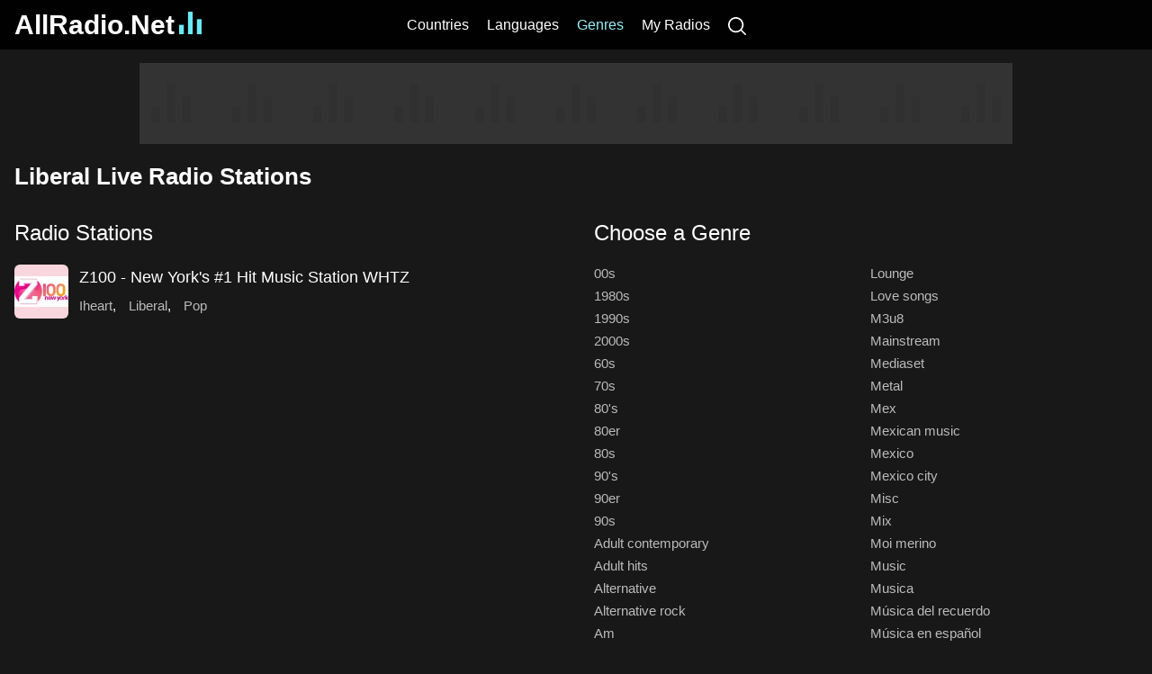

--- FILE ---
content_type: text/html; charset=utf-8
request_url: https://www.allradio.net/category/7718
body_size: 7260
content:
<!DOCTYPE html>
<html lang="en">
  <head>
    <meta charSet="utf-8" />
    <meta name="viewport" content="width=device-width, initial-scale=1">
    <meta name="application-name" content="AllRadio.Net" />
    <meta name="apple-mobile-web-app-capable" content="yes" />
    <meta name="apple-mobile-web-app-status-bar-style" content="default" />
    <meta name="apple-mobile-web-app-title" content="AllRadio.Net" />
    <meta name="format-detection" content="telephone=no" />
    <meta name="mobile-web-app-capable" content="yes" />
    <meta name="msapplication-config" content="/browserconfig.xml" />
    <meta name="msapplication-TileColor" content="#69e9f5" />
    <meta name="msapplication-tap-highlight" content="no" />
    <meta name="theme-color" content="#020202" />

    <link rel="apple-touch-icon" href="/apple-touch-icon.png" />
    <link rel="apple-touch-icon" sizes="152x152" href="/apple-touch-icon-152x152.png" />
    <link rel="apple-touch-icon" sizes="167x167" href="/apple-touch-icon-167x167.png" />
    <link rel="apple-touch-icon" sizes="180x180" href="/apple-touch-icon-180x180.png" />

    <link rel="icon" type="image/png" sizes="32x32" href="/favicon-32x32.png" />
    <link rel="icon" type="image/png" sizes="16x16" href="/favicon-16x16.png" />
    <link rel="manifest" href="/manifest.json" />
    <link rel="mask-icon" href="/safari-pinned-tab.svg" color="#69e9f5" />
    <link rel="shortcut icon" href="/favicon.ico" />

    <link rel="apple-touch-startup-image" href="/apple-touch-startup-image-2048x2732.png" sizes="2048x2732" />
    <link rel="apple-touch-startup-image" href="/apple-touch-startup-image-1668x2224.png" sizes="1668x2224" />
    <link rel="apple-touch-startup-image" href="/apple-touch-startup-image-1536x2048.png" sizes="1536x2048" />
    <link rel="apple-touch-startup-image" href="/apple-touch-startup-image-1125x2436.png" sizes="1125x2436" />
    <link rel="apple-touch-startup-image" href="/apple-touch-startup-image-1242x2208.png" sizes="1242x2208" />
    <link rel="apple-touch-startup-image" href="/apple-touch-startup-image-750x1334.png" sizes="750x1334" />
    <link rel="apple-touch-startup-image" href="/apple-touch-startup-image-640x1136.png" sizes="640x1136" />
    <link rel="preconnect" href="https://pagead2.googlesyndication.com"/>
    <title>Top Liberal Radio Stations - Listen Live Online | AllRadio.Net</title>
        <meta name="keywords" content="live Liberal radio, best Liberal radio stations, streaming Liberal music, online Liberal FM/AM, free Liberal radio streaming">
        <meta name="description" content="Discover the best Liberal radio stations online. Enjoy music, talk shows, and live broadcasts for free on AllRadio.Net.">
        <meta property="og:type" content="website">
        <meta property="og:title" content="Top Liberal Radio Stations - Listen Live Online | AllRadio.Net">
        <meta property="og:description" content="Discover the best Liberal radio stations online. Enjoy music, talk shows, and live broadcasts for free on AllRadio.Net.">
        <meta property="og:site_name" content="AllRadio.Net">
        <meta property="og:url" content="https://www.allradio.net/category/7718">
        <meta property="og:image" content="https://www.allradio.net/icon-512x512.png">
        <link rel="canonical" href="https://www.allradio.net/category/7718">
        <link rel="stylesheet" href="/static/listing.31a41162521ecfe7b62f.css">
  </head>
  <body>
    <div id="root"><div class="pageWrapper"><header class="header"><div class="wrapperInner"><h2 class="logo"><a data-nav="true" href="/" title="AllRadio.Net">AllRadio.Net<svg viewBox="0 0 24 24" class="equalizer"><g><rect x="0" y="0" height="10"></rect><rect x="9.5" y="0" height="24"></rect><rect x="19" y="0" height="16"></rect></g></svg></a></h2><nav class="nav"><a data-nav="true" href="/country" class>Countries</a><a data-nav="true" href="/language" class>Languages</a><a data-nav="true" href="/category" class="active">Genres</a><a data-nav="true" href="/my-radios" rel="nofollow" class>My Radios</a><a href="/search" rel="nofollow" aria-label="Search" class><svg viewBox="0 0 490 490"><path d="M484.1 454.8 373.6 344.2a210.6 210.6 0 1 0-29.2 29.2l110.5 110.5c12.9 11.8 25 4.2 29.2 0a20 20 0 0 0 0-29.1zm-443-244a169.5 169.5 0 1 1 339 0 169.5 169.5 0 0 1-339 0z"></path></svg></a></nav></div></header><div class="contentWrapper"><div class="bannerColumn"><div class="insWrap   insStickyLarge"></div></div><div class="contentWrapperInner"><div class="insWrap   insTop insTopFixed"></div><section class="listingPage"><div class="pageTitle"><h1>Liberal Live Radio Stations</h1></div><div class="columnLeft"><div class="blockTitle" role="button" tabindex="0"><h2>Radio Stations</h2></div><ul class="radioList"><li><a data-nav="true" href="/radio/27421" class="image" title="Z100 - New York's #1 Hit Music Station WHTZ"><div class="radioImage" style="background:#f9d6dd;"><img src="/100/b4dyk_pWs1Z70feMeOd9i.webp" height="50" width="50" fetchpriority="high" alt="Z100 - New York's #1 Hit Music Station WHTZ"/></div></a><a data-nav="true" href="/radio/27421" title="Z100 - New York's #1 Hit Music Station WHTZ">Z100 - New York's #1 Hit Music Station WHTZ</a><div class="genres"><a data-nav="true" href="/category/663" title="Iheart">Iheart</a>, <a data-nav="true" href="/category/7718" title="Liberal">Liberal</a>, <a data-nav="true" href="/category/24" title="Pop">Pop</a></div></li></ul></div><div class="insWrap   listingPageIns"></div><div class="columnRight"><div class="filterWrap"><div class="blockTitle" role="button" tabindex="0"><h2>Choose a Genre</h2></div><nav class="filter"><span class="filterItem"><a data-nav="true" href="/category/510" title="00s" class>00s</a></span><span class="filterItem"><a data-nav="true" href="/category/34" title="1980s" class>1980s</a></span><span class="filterItem"><a data-nav="true" href="/category/49" title="1990s" class>1990s</a></span><span class="filterItem"><a data-nav="true" href="/category/250" title="2000s" class>2000s</a></span><span class="filterItem"><a data-nav="true" href="/category/122" title="60s" class>60s</a></span><span class="filterItem"><a data-nav="true" href="/category/18" title="70s" class>70s</a></span><span class="filterItem"><a data-nav="true" href="/category/46" title="80's" class>80's</a></span><span class="filterItem"><a data-nav="true" href="/category/35" title="80er" class>80er</a></span><span class="filterItem"><a data-nav="true" href="/category/19" title="80s" class>80s</a></span><span class="filterItem"><a data-nav="true" href="/category/124" title="90's" class>90's</a></span><span class="filterItem"><a data-nav="true" href="/category/50" title="90er" class>90er</a></span><span class="filterItem"><a data-nav="true" href="/category/20" title="90s" class>90s</a></span><span class="filterItem"><a data-nav="true" href="/category/251" title="Adult contemporary" class>Adult contemporary</a></span><span class="filterItem"><a data-nav="true" href="/category/184" title="Adult hits" class>Adult hits</a></span><span class="filterItem"><a data-nav="true" href="/category/274" title="Alternative" class>Alternative</a></span><span class="filterItem"><a data-nav="true" href="/category/105" title="Alternative rock" class>Alternative rock</a></span><span class="filterItem"><a data-nav="true" href="/category/403" title="Am" class>Am</a></span><span class="filterItem"><a data-nav="true" href="/category/149" title="Ambient" class>Ambient</a></span><span class="filterItem"><a data-nav="true" href="/category/197" title="Balada" class>Balada</a></span><span class="filterItem"><a data-nav="true" href="/category/699" title="Balada en español" class>Balada en español</a></span><span class="filterItem"><a data-nav="true" href="/category/700" title="Balada pop" class>Balada pop</a></span><span class="filterItem"><a data-nav="true" href="/category/148" title="Baladas" class>Baladas</a></span><span class="filterItem"><a data-nav="true" href="/category/701" title="Baladas en español" class>Baladas en español</a></span><span class="filterItem"><a data-nav="true" href="/category/1104" title="Banda" class>Banda</a></span><span class="filterItem"><a data-nav="true" href="/category/1105" title="Banda norteña" class>Banda norteña</a></span><span class="filterItem"><a data-nav="true" href="/category/1106" title="Banda tradicional" class>Banda tradicional</a></span><span class="filterItem"><a data-nav="true" href="/category/922" title="Bbc" class>Bbc</a></span><span class="filterItem"><a data-nav="true" href="/category/1058" title="Bible" class>Bible</a></span><span class="filterItem"><a data-nav="true" href="/category/580" title="Blues" class>Blues</a></span><span class="filterItem"><a data-nav="true" href="/category/12" title="Catholic" class>Catholic</a></span><span class="filterItem"><a data-nav="true" href="/category/405" title="Cdmx" class>Cdmx</a></span><span class="filterItem"><a data-nav="true" href="/category/67" title="Charts" class>Charts</a></span><span class="filterItem"><a data-nav="true" href="/category/320" title="Children" class>Children</a></span><span class="filterItem"><a data-nav="true" href="/category/150" title="Chill" class>Chill</a></span><span class="filterItem"><a data-nav="true" href="/category/151" title="Chillout" class>Chillout</a></span><span class="filterItem"><a data-nav="true" href="/category/13" title="Christian" class>Christian</a></span><span class="filterItem"><a data-nav="true" href="/category/587" title="Christian contemporary" class>Christian contemporary</a></span><span class="filterItem"><a data-nav="true" href="/category/94" title="Christmas music" class>Christmas music</a></span><span class="filterItem"><a data-nav="true" href="/category/406" title="Ciudad de mexico" class>Ciudad de mexico</a></span><span class="filterItem"><a data-nav="true" href="/category/967" title="Clásicos" class>Clásicos</a></span><span class="filterItem"><a data-nav="true" href="/category/146" title="Classic" class>Classic</a></span><span class="filterItem"><a data-nav="true" href="/category/125" title="Classic hits" class>Classic hits</a></span><span class="filterItem"><a data-nav="true" href="/category/26" title="Classic rock" class>Classic rock</a></span><span class="filterItem"><a data-nav="true" href="/category/1" title="Classical" class>Classical</a></span><span class="filterItem"><a data-nav="true" href="/category/556" title="Classics" class>Classics</a></span><span class="filterItem"><a data-nav="true" href="/category/895" title="College radio" class>College radio</a></span><span class="filterItem"><a data-nav="true" href="/category/958" title="Commercial" class>Commercial</a></span><span class="filterItem"><a data-nav="true" href="/category/791" title="Community" class>Community</a></span><span class="filterItem"><a data-nav="true" href="/category/592" title="Community radio" class>Community radio</a></span><span class="filterItem"><a data-nav="true" href="/category/833" title="Contemporary hits" class>Contemporary hits</a></span><span class="filterItem"><a data-nav="true" href="/category/108" title="Country" class>Country</a></span><span class="filterItem"><a data-nav="true" href="/category/4" title="Culture" class>Culture</a></span><span class="filterItem"><a data-nav="true" href="/category/51" title="Dance" class>Dance</a></span><span class="filterItem"><a data-nav="true" href="/category/726" title="Dash" class>Dash</a></span><span class="filterItem"><a data-nav="true" href="/category/727" title="Dashradio" class>Dashradio</a></span><span class="filterItem"><a data-nav="true" href="/category/364" title="Decades" class>Decades</a></span><span class="filterItem"><a data-nav="true" href="/category/137" title="Deep house" class>Deep house</a></span><span class="filterItem"><a data-nav="true" href="/category/21" title="Disco" class>Disco</a></span><span class="filterItem"><a data-nav="true" href="/category/192" title="Easy listening" class>Easy listening</a></span><span class="filterItem"><a data-nav="true" href="/category/657" title="Eclectic" class>Eclectic</a></span><span class="filterItem"><a data-nav="true" href="/category/16" title="Edm" class>Edm</a></span><span class="filterItem"><a data-nav="true" href="/category/81" title="Electro" class>Electro</a></span><span class="filterItem"><a data-nav="true" href="/category/75" title="Electronic" class>Electronic</a></span><span class="filterItem"><a data-nav="true" href="/category/89" title="Electronica" class>Electronica</a></span><span class="filterItem"><a data-nav="true" href="/category/804" title="Entertainment" class>Entertainment</a></span><span class="filterItem"><a data-nav="true" href="/category/389" title="Entretenimiento" class>Entretenimiento</a></span><span class="filterItem"><a data-nav="true" href="/category/677" title="Español" class>Español</a></span><span class="filterItem"><a data-nav="true" href="/category/390" title="Estación" class>Estación</a></span><span class="filterItem"><a data-nav="true" href="/category/52" title="Eurodance" class>Eurodance</a></span><span class="filterItem"><a data-nav="true" href="/category/658" title="Experimental" class>Experimental</a></span><span class="filterItem"><a data-nav="true" href="/category/391" title="Fm" class>Fm</a></span><span class="filterItem"><a data-nav="true" href="/category/350" title="Folk" class>Folk</a></span><span class="filterItem"><a data-nav="true" href="/category/351" title="Folk music" class>Folk music</a></span><span class="filterItem"><a data-nav="true" href="/category/239" title="Funk" class>Funk</a></span><span class="filterItem"><a data-nav="true" href="/category/560" title="Gospel" class>Gospel</a></span><span class="filterItem"><a data-nav="true" href="/category/684" title="Greek" class>Greek</a></span><span class="filterItem"><a data-nav="true" href="/category/1107" title="Grupera" class>Grupera</a></span><span class="filterItem"><a data-nav="true" href="/category/1610" title="Grupero" class>Grupero</a></span><span class="filterItem"><a data-nav="true" href="/category/901" title="Hablada" class>Hablada</a></span><span class="filterItem"><a data-nav="true" href="/category/171" title="Hard rock" class>Hard rock</a></span><span class="filterItem"><a data-nav="true" href="/category/27" title="Heavy metal" class>Heavy metal</a></span><span class="filterItem"><a data-nav="true" href="/category/217" title="Hip hop" class>Hip hop</a></span><span class="filterItem"><a data-nav="true" href="/category/61" title="Hip-hop" class>Hip-hop</a></span><span class="filterItem"><a data-nav="true" href="/category/53" title="Hiphop" class>Hiphop</a></span><span class="filterItem"><a data-nav="true" href="/category/54" title="Hits" class>Hits</a></span><span class="filterItem"><a data-nav="true" href="/category/1300" title="Hls video" class>Hls video</a></span><span class="filterItem"><a data-nav="true" href="/category/185" title="Hot adult contemporary" class>Hot adult contemporary</a></span><span class="filterItem"><a data-nav="true" href="/category/78" title="House" class>House</a></span><span class="filterItem"><a data-nav="true" href="/category/306" title="Indie" class>Indie</a></span><span class="filterItem"><a data-nav="true" href="/category/307" title="Indie rock" class>Indie rock</a></span><span class="filterItem"><a data-nav="true" href="/category/5" title="Information" class>Information</a></span><span class="filterItem"><a data-nav="true" href="/category/187" title="Instrumental" class>Instrumental</a></span><span class="filterItem"><a data-nav="true" href="/category/724" title="International" class>International</a></span><span class="filterItem"><a data-nav="true" href="/category/256" title="Italian pop" class>Italian pop</a></span><span class="filterItem"><a data-nav="true" href="/category/310" title="Jazz" class>Jazz</a></span><span class="filterItem"><a data-nav="true" href="/category/393" title="Juvenil" class>Juvenil</a></span><span class="filterItem"><a data-nav="true" href="/category/139" title="Latin" class>Latin</a></span><span class="filterItem"><a data-nav="true" href="/category/234" title="Latin music" class>Latin music</a></span><span class="filterItem"><a data-nav="true" href="/category/235" title="Latin pop" class>Latin pop</a></span><span class="filterItem"><a data-nav="true" href="/category/175" title="Latino" class>Latino</a></span><span class="filterItem"><a data-nav="true" href="/category/1081" title="Latino américa" class>Latino américa</a></span><span class="filterItem"><a data-nav="true" href="/category/1084" title="Latinoamerica" class>Latinoamerica</a></span><span class="filterItem"><a data-nav="true" href="/category/805" title="Lifestyle" class>Lifestyle</a></span><span class="filterItem"><a data-nav="true" href="/category/38" title="Live" class>Live</a></span><span class="filterItem"><a data-nav="true" href="/category/679" title="Live sports" class>Live sports</a></span><span class="filterItem"><a data-nav="true" href="/category/830" title="Local" class>Local</a></span><span class="filterItem"><a data-nav="true" href="/category/438" title="Local music" class>Local music</a></span><span class="filterItem"><a data-nav="true" href="/category/716" title="Local news" class>Local news</a></span><span class="filterItem"><a data-nav="true" href="/category/717" title="Local radio" class>Local radio</a></span><span class="filterItem"><a data-nav="true" href="/category/152" title="Lounge" class>Lounge</a></span><span class="filterItem"><a data-nav="true" href="/category/158" title="Love songs" class>Love songs</a></span><span class="filterItem"><a data-nav="true" href="/category/1031" title="M3u8" class>M3u8</a></span><span class="filterItem"><a data-nav="true" href="/category/743" title="Mainstream" class>Mainstream</a></span><span class="filterItem"><a data-nav="true" href="/category/3465" title="Mediaset" class>Mediaset</a></span><span class="filterItem"><a data-nav="true" href="/category/28" title="Metal" class>Metal</a></span><span class="filterItem"><a data-nav="true" href="/category/394" title="Mex" class>Mex</a></span><span class="filterItem"><a data-nav="true" href="/category/360" title="Mexican music" class>Mexican music</a></span><span class="filterItem"><a data-nav="true" href="/category/395" title="Mexico" class>Mexico</a></span><span class="filterItem"><a data-nav="true" href="/category/409" title="Mexico city" class>Mexico city</a></span><span class="filterItem"><a data-nav="true" href="/category/365" title="Misc" class>Misc</a></span><span class="filterItem"><a data-nav="true" href="/category/616" title="Mix" class>Mix</a></span><span class="filterItem"><a data-nav="true" href="/category/3128" title="Moi merino" class>Moi merino</a></span><span class="filterItem"><a data-nav="true" href="/category/127" title="Music" class>Music</a></span><span class="filterItem"><a data-nav="true" href="/category/242" title="Musica" class>Musica</a></span><span class="filterItem"><a data-nav="true" href="/category/681" title="Música del recuerdo" class>Música del recuerdo</a></span><span class="filterItem"><a data-nav="true" href="/category/397" title="Música en español" class>Música en español</a></span><span class="filterItem"><a data-nav="true" href="/category/177" title="Musica latina" class>Musica latina</a></span><span class="filterItem"><a data-nav="true" href="/category/178" title="Musica latinoamericana" class>Musica latinoamericana</a></span><span class="filterItem"><a data-nav="true" href="/category/1611" title="Musica mexicana" class>Musica mexicana</a></span><span class="filterItem"><a data-nav="true" href="/category/398" title="Música pop" class>Música pop</a></span><span class="filterItem"><a data-nav="true" href="/category/1613" title="Música popular mexicana" class>Música popular mexicana</a></span><span class="filterItem"><a data-nav="true" href="/category/1109" title="Musica regional" class>Musica regional</a></span><span class="filterItem"><a data-nav="true" href="/category/1110" title="Musica regional mexicana" class>Musica regional mexicana</a></span><span class="filterItem"><a data-nav="true" href="/category/22" title="Musica romantica" class>Musica romantica</a></span><span class="filterItem"><a data-nav="true" href="/category/1612" title="Musica tradicional mexicana" class>Musica tradicional mexicana</a></span><span class="filterItem"><a data-nav="true" href="/category/399" title="Música urbana" class>Música urbana</a></span><span class="filterItem"><a data-nav="true" href="/category/429" title="Música variada" class>Música variada</a></span><span class="filterItem"><a data-nav="true" href="/category/2796" title="Música y noticias" class>Música y noticias</a></span><span class="filterItem"><a data-nav="true" href="/category/3039" title="Mvs" class>Mvs</a></span><span class="filterItem"><a data-nav="true" href="/category/3040" title="Mvs radio" class>Mvs radio</a></span><span class="filterItem"><a data-nav="true" href="/category/396" title="Mx" class>Mx</a></span><span class="filterItem"><a data-nav="true" href="/category/9481" title="New age &amp;&amp; relaxation" class>New age &amp;&amp; relaxation</a></span><span class="filterItem"><a data-nav="true" href="/category/368" title="News" class>News</a></span><span class="filterItem"><a data-nav="true" href="/category/860" title="News talk" class>News talk</a></span><span class="filterItem"><a data-nav="true" href="/category/7972" title="Norteamérica" class>Norteamérica</a></span><span class="filterItem"><a data-nav="true" href="/category/736" title="Noticias" class>Noticias</a></span><span class="filterItem"><a data-nav="true" href="/category/904" title="Noticias en español" class>Noticias en español</a></span><span class="filterItem"><a data-nav="true" href="/category/905" title="Noticias locales" class>Noticias locales</a></span><span class="filterItem"><a data-nav="true" href="/category/1111" title="Noticias opinion" class>Noticias opinion</a></span><span class="filterItem"><a data-nav="true" href="/category/906" title="Noticias y comentarios" class>Noticias y comentarios</a></span><span class="filterItem"><a data-nav="true" href="/category/896" title="Npr" class>Npr</a></span><span class="filterItem"><a data-nav="true" href="/category/23" title="Oldies" class>Oldies</a></span><span class="filterItem"><a data-nav="true" href="/category/1265" title="Online" class>Online</a></span><span class="filterItem"><a data-nav="true" href="/category/1266" title="Online only" class>Online only</a></span><span class="filterItem"><a data-nav="true" href="/category/144" title="Party" class>Party</a></span><span class="filterItem"><a data-nav="true" href="/category/24" title="Pop" class>Pop</a></span><span class="filterItem"><a data-nav="true" href="/category/271" title="Pop dance" class>Pop dance</a></span><span class="filterItem"><a data-nav="true" href="/category/113" title="Pop music" class>Pop music</a></span><span class="filterItem"><a data-nav="true" href="/category/114" title="Pop rock" class>Pop rock</a></span><span class="filterItem"><a data-nav="true" href="/category/1027" title="Public" class>Public</a></span><span class="filterItem"><a data-nav="true" href="/category/6" title="Public radio" class>Public radio</a></span><span class="filterItem"><a data-nav="true" href="/category/30" title="Punk" class>Punk</a></span><span class="filterItem"><a data-nav="true" href="/category/245" title="R&amp;&amp;b" class>R&amp;&amp;b</a></span><span class="filterItem"><a data-nav="true" href="/category/229" title="Radio" class>Radio</a></span><span class="filterItem"><a data-nav="true" href="/category/908" title="Radio hablada" class>Radio hablada</a></span><span class="filterItem"><a data-nav="true" href="/category/4361" title="Radiópolis" class>Radiópolis</a></span><span class="filterItem"><a data-nav="true" href="/category/400" title="Radiorama" class>Radiorama</a></span><span class="filterItem"><a data-nav="true" href="/category/55" title="Rap" class>Rap</a></span><span class="filterItem"><a data-nav="true" href="/category/525" title="Reggae" class>Reggae</a></span><span class="filterItem"><a data-nav="true" href="/category/86" title="Reggaeton" class>Reggaeton</a></span><span class="filterItem"><a data-nav="true" href="/category/1114" title="Regional" class>Regional</a></span><span class="filterItem"><a data-nav="true" href="/category/957" title="Regional mexican" class>Regional mexican</a></span><span class="filterItem"><a data-nav="true" href="/category/1115" title="Regional mexicana" class>Regional mexicana</a></span><span class="filterItem"><a data-nav="true" href="/category/2608" title="Regional music" class>Regional music</a></span><span class="filterItem"><a data-nav="true" href="/category/970" title="Regional radio" class>Regional radio</a></span><span class="filterItem"><a data-nav="true" href="/category/268" title="Relax" class>Relax</a></span><span class="filterItem"><a data-nav="true" href="/category/775" title="Religion" class>Religion</a></span><span class="filterItem"><a data-nav="true" href="/category/14" title="Religious" class>Religious</a></span><span class="filterItem"><a data-nav="true" href="/category/129" title="Retro" class>Retro</a></span><span class="filterItem"><a data-nav="true" href="/category/87" title="Rnb" class>Rnb</a></span><span class="filterItem"><a data-nav="true" href="/category/2" title="Rock" class>Rock</a></span><span class="filterItem"><a data-nav="true" href="/category/33" title="Romantic" class>Romantic</a></span><span class="filterItem"><a data-nav="true" href="/category/1335" title="Romantic music" class>Romantic music</a></span><span class="filterItem"><a data-nav="true" href="/category/506" title="Romantica" class>Romantica</a></span><span class="filterItem"><a data-nav="true" href="/category/1343" title="Románticas" class>Románticas</a></span><span class="filterItem"><a data-nav="true" href="/category/179" title="Salsa" class>Salsa</a></span><span class="filterItem"><a data-nav="true" href="/category/70" title="Schlager" class>Schlager</a></span><span class="filterItem"><a data-nav="true" href="/category/313" title="Smooth jazz" class>Smooth jazz</a></span><span class="filterItem"><a data-nav="true" href="/category/32" title="Soft rock" class>Soft rock</a></span><span class="filterItem"><a data-nav="true" href="/category/248" title="Soul" class>Soul</a></span><span class="filterItem"><a data-nav="true" href="/category/729" title="Sport" class>Sport</a></span><span class="filterItem"><a data-nav="true" href="/category/650" title="Sports" class>Sports</a></span><span class="filterItem"><a data-nav="true" href="/category/521" title="Sports news" class>Sports news</a></span><span class="filterItem"><a data-nav="true" href="/category/665" title="Sureste" class>Sureste</a></span><span class="filterItem"><a data-nav="true" href="/category/629" title="Talk" class>Talk</a></span><span class="filterItem"><a data-nav="true" href="/category/537" title="Talk &amp;&amp; speech" class>Talk &amp;&amp; speech</a></span><span class="filterItem"><a data-nav="true" href="/category/884" title="Talk radio" class>Talk radio</a></span><span class="filterItem"><a data-nav="true" href="/category/102" title="Techno" class>Techno</a></span><span class="filterItem"><a data-nav="true" href="/category/1259" title="Top" class>Top</a></span><span class="filterItem"><a data-nav="true" href="/category/267" title="Top 100" class>Top 100</a></span><span class="filterItem"><a data-nav="true" href="/category/202" title="Top 40" class>Top 40</a></span><span class="filterItem"><a data-nav="true" href="/category/117" title="Top charts" class>Top charts</a></span><span class="filterItem"><a data-nav="true" href="/category/915" title="Top hits" class>Top hits</a></span><span class="filterItem"><a data-nav="true" href="/category/91" title="Top40" class>Top40</a></span><span class="filterItem"><a data-nav="true" href="/category/1614" title="Traditional mexican music" class>Traditional mexican music</a></span><span class="filterItem"><a data-nav="true" href="/category/954" title="Traffic" class>Traffic</a></span><span class="filterItem"><a data-nav="true" href="/category/103" title="Trance" class>Trance</a></span><span class="filterItem"><a data-nav="true" href="/category/589" title="Tropical" class>Tropical</a></span><span class="filterItem"><a data-nav="true" href="/category/811" title="University radio" class>University radio</a></span><span class="filterItem"><a data-nav="true" href="/category/88" title="Urban" class>Urban</a></span><span class="filterItem"><a data-nav="true" href="/category/615" title="Urban contemporary" class>Urban contemporary</a></span><span class="filterItem"><a data-nav="true" href="/category/414" title="Valle de méxico" class>Valle de méxico</a></span><span class="filterItem"><a data-nav="true" href="/category/1949" title="Variado" class>Variado</a></span><span class="filterItem"><a data-nav="true" href="/category/164" title="Variety" class>Variety</a></span><span class="filterItem"><a data-nav="true" href="/category/466" title="Veracruz" class>Veracruz</a></span><span class="filterItem"><a data-nav="true" href="/category/304" title="World" class>World</a></span><span class="filterItem"><a data-nav="true" href="/category/272" title="World music" class>World music</a></span></nav></div></div><div class="page-article">Liberal Radio Stations: A Platform for Progressive Voices<br><br>In the world of media and broadcasting, the term "liberal" is more often associated with political ideologies than with specific genres of music. However, some radio stations embrace the label "liberal" to describe their programming, reflecting a commitment to progressive values and a left-leaning perspective on various social, cultural, and political issues.<br><br>A liberal radio station typically prioritizes coverage of topics that align with progressive causes. These may include environmentalism, social justice, LGBTQ+ rights, feminism, and anti-racism, all framed within the context of creating positive societal change. The programming often goes beyond traditional news reporting to focus on in-depth analysis and discussions around these pressing issues. Many liberal stations feature independent journalism that aims to provide an alternative to mainstream media narratives, offering more nuanced and critical takes on current events.<br><br>One of the hallmarks of liberal radio stations is the diverse range of voices they amplify. These stations seek to showcase perspectives from underrepresented groups, offering a platform for discussions that might not be heard on more traditional media channels. This could involve talk shows, interviews, panel discussions, or even call-in programs where listeners are encouraged to participate and share their views on matters of social importance.<br><br>Musically, liberal radio stations do not adhere to a single genre but often feature a mix of styles that reflect their progressive ethos. Indie rock, hip-hop, folk, and world music are just a few of the genres commonly heard on these stations. Many liberal stations also highlight music that resonates with their values, featuring artists whose work focuses on themes like social justice, activism, community empowerment, and political change. This diverse musical approach helps to create a vibrant and inclusive listening experience, while reinforcing the station’s broader mission of promoting social and political awareness.<br><br>At its core, a liberal radio station is designed to educate, inform, and empower its listeners. These stations strive to foster a sense of community and encourage engagement with the important issues of our time. Whether through hard-hitting news coverage, thought-provoking interviews, or music that reflects the ideals of activism and change, liberal radio stations offer an alternative media space where listeners can connect with like-minded individuals and feel inspired to contribute to a better, more just society.<br><br>For those looking to stay informed, engage in thoughtful debates, and enjoy music with a purpose, liberal radio stations offer an invaluable resource. With their focus on diversity, critical thought, and progressive action, these stations continue to shape and influence public discourse in meaningful ways.</div></section><div class="insWrap   insBottom"></div></div><div class="bannerColumn"><div class="insWrap   insStickyLarge"></div></div></div><div class="pageBottom"></div><nav class="footer-nav"><a data-nav="true" href="/contacts" class>Contact Us</a><a data-nav="true" href="/featured-placement" class>Featured Placement</a><a data-nav="true" href="/privacy" class>Privacy Policy</a><a data-nav="true" href="https://letitpaw.com/" target="_blank" rel="noreferrer noopener nofollow">Let it paw</a></nav></div></div>
            <script defer src="/static/runtime.aed609327e5b799fd604.js"></script>
            <script defer src="/static/136.28819006a968a328835c.js"></script>
            <script defer src="/static/listing.e01cd37af03bbd1820a7.js"></script>

    <script id="init-data" type="application/json">{"level":2,"radioList":[[27421,"Z100 - New York's #1 Hit Music Station WHTZ","b4dyk_pWs1Z70feMeOd9i","#f9d6dd",[[663,"iheart"],[7718,"liberal"],[24,"pop"]]]],"pageNum":1,"nextPageRadiosCount":0,"prevPageRadiosCount":0,"filterItems":[[510,"00s"],[34,"1980s"],[49,"1990s"],[250,"2000s"],[122,"60s"],[18,"70s"],[46,"80's"],[35,"80er"],[19,"80s"],[124,"90's"],[50,"90er"],[20,"90s"],[251,"adult contemporary"],[184,"adult hits"],[274,"alternative"],[105,"alternative rock"],[403,"am"],[149,"ambient"],[197,"balada"],[699,"balada en español"],[700,"balada pop"],[148,"baladas"],[701,"baladas en español"],[1104,"banda"],[1105,"banda norteña"],[1106,"banda tradicional"],[922,"bbc"],[1058,"bible"],[580,"blues"],[12,"catholic"],[405,"cdmx"],[67,"charts"],[320,"children"],[150,"chill"],[151,"chillout"],[13,"christian"],[587,"christian contemporary"],[94,"christmas music"],[406,"ciudad de mexico"],[967,"clásicos"],[146,"classic"],[125,"classic hits"],[26,"classic rock"],[1,"classical"],[556,"classics"],[895,"college radio"],[958,"commercial"],[791,"community"],[592,"community radio"],[833,"contemporary hits"],[108,"country"],[4,"culture"],[51,"dance"],[726,"dash"],[727,"dashradio"],[364,"decades"],[137,"deep house"],[21,"disco"],[192,"easy listening"],[657,"eclectic"],[16,"edm"],[81,"electro"],[75,"electronic"],[89,"electronica"],[804,"entertainment"],[389,"entretenimiento"],[677,"español"],[390,"estación"],[52,"eurodance"],[658,"experimental"],[391,"fm"],[350,"folk"],[351,"folk music"],[239,"funk"],[560,"gospel"],[684,"greek"],[1107,"grupera"],[1610,"grupero"],[901,"hablada"],[171,"hard rock"],[27,"heavy metal"],[217,"hip hop"],[61,"hip-hop"],[53,"hiphop"],[54,"hits"],[1300,"hls video"],[185,"hot adult contemporary"],[78,"house"],[306,"indie"],[307,"indie rock"],[5,"information"],[187,"instrumental"],[724,"international"],[256,"italian pop"],[310,"jazz"],[393,"juvenil"],[139,"latin"],[234,"latin music"],[235,"latin pop"],[175,"latino"],[1081,"latino américa"],[1084,"latinoamerica"],[805,"lifestyle"],[38,"live"],[679,"live sports"],[830,"local"],[438,"local music"],[716,"local news"],[717,"local radio"],[152,"lounge"],[158,"love songs"],[1031,"m3u8"],[743,"mainstream"],[3465,"mediaset"],[28,"metal"],[394,"mex"],[360,"mexican music"],[395,"mexico"],[409,"mexico city"],[365,"misc"],[616,"mix"],[3128,"moi merino"],[127,"music"],[242,"musica"],[681,"música del recuerdo"],[397,"música en español"],[177,"musica latina"],[178,"musica latinoamericana"],[1611,"musica mexicana"],[398,"música pop"],[1613,"música popular mexicana"],[1109,"musica regional"],[1110,"musica regional mexicana"],[22,"musica romantica"],[1612,"musica tradicional mexicana"],[399,"música urbana"],[429,"música variada"],[2796,"música y noticias"],[3039,"mvs"],[3040,"mvs radio"],[396,"mx"],[9481,"new age && relaxation"],[368,"news"],[860,"news talk"],[7972,"norteamérica"],[736,"noticias"],[904,"noticias en español"],[905,"noticias locales"],[1111,"noticias opinion"],[906,"noticias y comentarios"],[896,"npr"],[23,"oldies"],[1265,"online"],[1266,"online only"],[144,"party"],[24,"pop"],[271,"pop dance"],[113,"pop music"],[114,"pop rock"],[1027,"public"],[6,"public radio"],[30,"punk"],[245,"r&&b"],[229,"radio"],[908,"radio hablada"],[4361,"radiópolis"],[400,"radiorama"],[55,"rap"],[525,"reggae"],[86,"reggaeton"],[1114,"regional"],[957,"regional mexican"],[1115,"regional mexicana"],[2608,"regional music"],[970,"regional radio"],[268,"relax"],[775,"religion"],[14,"religious"],[129,"retro"],[87,"rnb"],[2,"rock"],[33,"romantic"],[1335,"romantic music"],[506,"romantica"],[1343,"románticas"],[179,"salsa"],[70,"schlager"],[313,"smooth jazz"],[32,"soft rock"],[248,"soul"],[729,"sport"],[650,"sports"],[521,"sports news"],[665,"sureste"],[629,"talk"],[537,"talk && speech"],[884,"talk radio"],[102,"techno"],[1259,"top"],[267,"top 100"],[202,"top 40"],[117,"top charts"],[915,"top hits"],[91,"top40"],[1614,"traditional mexican music"],[954,"traffic"],[103,"trance"],[589,"tropical"],[811,"university radio"],[88,"urban"],[615,"urban contemporary"],[414,"valle de méxico"],[1949,"variado"],[164,"variety"],[466,"veracruz"],[304,"world"],[272,"world music"]],"filterUrlKey":"category","filterId":7718,"pageTitle":"Liberal Live Radio Stations","radioListColumnTitle":"Radio Stations","filterTitle":"Choose a Genre","build":1768853578860}</script>
  </body>
</html>


--- FILE ---
content_type: text/html; charset=utf-8
request_url: https://www.google.com/recaptcha/api2/aframe
body_size: 248
content:
<!DOCTYPE HTML><html><head><meta http-equiv="content-type" content="text/html; charset=UTF-8"></head><body><script nonce="FKaiNz84524D2UsbHss6PA">/** Anti-fraud and anti-abuse applications only. See google.com/recaptcha */ try{var clients={'sodar':'https://pagead2.googlesyndication.com/pagead/sodar?'};window.addEventListener("message",function(a){try{if(a.source===window.parent){var b=JSON.parse(a.data);var c=clients[b['id']];if(c){var d=document.createElement('img');d.src=c+b['params']+'&rc='+(localStorage.getItem("rc::a")?sessionStorage.getItem("rc::b"):"");window.document.body.appendChild(d);sessionStorage.setItem("rc::e",parseInt(sessionStorage.getItem("rc::e")||0)+1);localStorage.setItem("rc::h",'1769565231072');}}}catch(b){}});window.parent.postMessage("_grecaptcha_ready", "*");}catch(b){}</script></body></html>

--- FILE ---
content_type: text/css
request_url: https://www.allradio.net/static/listing.31a41162521ecfe7b62f.css
body_size: 2242
content:
.nav{display:flex;white-space:nowrap}@media screen and (min-width: 768px)and (max-width: 1279px){.nav{margin-left:180rem}}@media screen and (max-width: 767px){.nav{font-size:15rem;margin-left:-25rem;margin-right:-25rem}}.nav a{margin:0 10rem}@media screen and (max-width: 767px){.nav a{margin:0 5rem}}.nav svg{width:20px;fill:#fff;vertical-align:middle}.nav svg:hover{fill:#69e9f5}.nav .active{color:#99f0f8}
.equalizer{fill:#69e9f5}.equalizer rect{width:5rem}.equalizer g{transform:scale(1, -1);transform-origin:50%}.equalizer.playing rect{animation:eq .3s infinite .17s alternate}.equalizer.playing rect:nth-child(2){animation-delay:0s}.equalizer.playing rect:nth-child(3){animation-delay:.34s}@keyframes eq{0%{transform:scale(1, 1)}100%{transform:scale(1, 0.4)}}
.header{top:0;position:-webkit-sticky;position:sticky;margin:0 0 15rem;background:#000e;z-index:999}.header .wrapperInner{padding-top:10rem;padding-bottom:10rem;display:flex;justify-content:center;line-height:35rem;min-height:54rem;width:100%;max-width:1500px;position:relative;margin:0 auto;padding-left:16rem;padding-right:16rem}@media screen and (max-width: 767px){.header .wrapperInner{flex-direction:column;align-items:center;padding-top:6rem;padding-bottom:4rem;line-height:30rem}}.header .logo{font-size:30rem}@media screen and (min-width: 768px){.header .logo{position:absolute;top:10rem;left:16rem}}.header .logo .equalizer{width:25rem;height:25rem;margin-left:5rem}
.bar{position:absolute;top:100%;left:0;width:100%;height:2px;background-color:#69e9f5;transition:all 200ms ease 0s;pointer-events:none}
.footer-nav{display:flex;justify-content:center;background:rgba(0,0,0,.9333333333);font-size:12rem;padding:10rem;margin:1rem 0 0}.footer-nav a{color:#bbb;margin:0 10rem}@media screen and (max-width: 767px){.footer-nav a{margin:0 5rem}}.footer-nav .active{color:#99f0f8}
.insWrap{width:100%;margin-top:20rem;margin-bottom:20rem;display:flex;align-items:center;justify-content:center;position:relative}.insWrap:first-child{margin-top:0}.insWrap.ins-secondary{min-height:auto !important;background:none}.insWrap.ins-secondary::after{content:"";display:block;padding:0 0 21%}.insWrap.ins-secondary a{position:absolute;top:0;left:0;width:100%;height:100%}.insWrap.ins-secondary img{max-width:100%;width:100%}.insWrapBg{background:#333}.insWrapBg::before{content:"";position:absolute;top:0;left:0;right:0;bottom:0;background:url([data-uri]) 50% repeat;background-size:contain;opacity:.05;pointer-events:none}.ins{width:100%}.empty{position:absolute;top:0;left:0;width:100%;height:100%;display:flex;align-items:center;justify-content:center;color:#000}
@media screen and (max-width: 487px){.insBottom{min-height:83.2vw;width:100vw;margin-left:-16rem;margin-right:-16rem}}@media screen and (min-width: 488px){.insBottom{min-height:280rem}}.pageWrapper{display:flex;flex-direction:column;min-height:100vh;width:100%}.contentWrapper{width:100%;max-width:1500px;position:relative;margin:0 auto;padding-left:16rem;padding-right:16rem;margin-bottom:15rem;display:flex;align-items:flex-start}@media screen and (min-width: 1820px){.contentWrapper{max-width:1820px;padding-left:0;padding-right:0}}.contentWrapperInner{flex:1;width:100%}@media screen and (min-width: 1820px){.contentWrapperInner{padding-left:16rem;padding-right:16rem}}.bannerColumn{width:160rem;top:70rem;position:-webkit-sticky;position:sticky}@media screen and (max-width: 1819px){.bannerColumn{display:none !important}}.pageBottom{bottom:var(--bottom-offset, 0px);position:-webkit-sticky;position:sticky;margin:auto 0 0;z-index:999}.pageBottom div+div{border-top:1px solid #181818}@media screen and (max-width: 1639px){.insStickyLarge{display:none !important}}@media screen and (max-width: 1919px){.insStickySmall{display:none !important}}.insTop{min-height:280rem}@media screen and (min-width: 1100px){.insTop{width:970rem;min-height:90rem;margin-left:auto;margin-right:auto}}@media screen and (max-width: 1099px){.insTop.insTopFixed{min-height:100rem;width:300rem;margin-left:auto;margin-right:auto}}@media screen and (max-width: 1099px)and (min-width: 800px){.insTop.insTopFixed{min-height:90rem;width:728rem}}@media screen and (max-width: 1099px)and (max-width: 799px){.insTop.insTopFixed.ins-secondary{width:100%}}@media screen and (max-width: 1099px)and (min-width: 800px){.insTop.insTopFixed.ins-secondary::after{padding:0 0 12.3%}}@media screen and (min-width: 1100px){.insTop.ins-secondary::after{padding:0 0 12.3%}}.insBottom{flex-direction:column;min-height:0}
*,:after,:before{box-sizing:border-box;padding:0;margin:0;outline:none !important}html{font-size:1px}body{-webkit-font-smoothing:antialiased;-webkit-text-size-adjust:100%;color:#fff;background:#181818;min-width:320px;overflow-y:scroll;overflow-x:hidden;font:16rem/1.3 -apple-system,"Segoe UI",Ubuntu,sans-serif}a{color:inherit;text-decoration:none}a:hover{color:#99f0f8}.gssb_e .gsc-completion-container{background:#000;border:1px solid #000}.gssb_e .gsc-completion-selected{background:#181818}
.blockTitle{display:flex;margin:0 0 20rem}.blockTitle h2{font-size:24rem;font-weight:400}
.filterWrap{position:relative}.filter{font-size:15rem;position:relative}@media screen and (min-width: 768px){.filter{columns:200rem auto;column-gap:10rem}}.filter a{color:#bbb}.filter a:hover{color:#fff}.filter a.active{color:#99f0f8}.filterItem{display:block;margin:0 0 6rem}@media screen and (max-width: 767px){.filterItem{display:inline-block;margin:0 .5em .8em 0}.filterItem:not(:last-child):after{content:",";margin:0 0 0 .1em}}
.radioImage{position:relative;display:flex;font-size:8.3rem;line-height:0;overflow:hidden;border-radius:10%;width:100%;height:100%;align-items:center;justify-content:center}.radioImage img{width:auto;height:auto;max-width:100%;max-height:100%}.radioImage.largeImage{font-size:41.6rem}.radioImage.withEqualizer:before{content:"";position:absolute;top:0;left:0;right:0;bottom:0;background:rgba(0,0,0,.1);z-index:1}.radioImage .placeholder{position:relative;display:block;max-width:100%;width:6em;line-height:1.05;text-align:center;color:#000;text-shadow:.05em .05em .05em #0006;color:#fff}.radioImage .placeholder::before{content:"";display:block;height:0;padding:0 0 100%;background:url([data-uri]) 0 0 no-repeat;background-size:100%;opacity:.04}.radioImage .placeholder span{position:absolute;top:50%;left:50%;overflow:hidden;pointer-events:none;word-wrap:break-word;max-width:90%;max-height:90%;transform:translate(-50%, -50%)}.radioImage .placeholderDark{color:#000}.radioImage .equalizer{width:20%;height:20%;min-width:25rem;min-height:25rem;position:absolute;top:50%;left:50%;transform:translate(-50%, -50%);pointer-events:none}
.radioList{list-style:none;display:grid;grid-template-columns:repeat(auto-fill, minmax(330rem, 1fr));grid-gap:22rem 10rem}.radioList li{font-size:18rem;min-height:60rem;padding:3rem 0 0 72rem;position:relative}.radioList .image{position:absolute;top:0;left:0;line-height:0;width:60rem;height:60rem}.radioList .genres{font-size:15rem;margin:10rem 0 0}.radioList .genres a{color:#bbb}.radioList .genres a+a{margin-left:10rem}.radioList .genres a:hover{color:#fff}
.nextPrev{margin-left:auto;font-size:12rem;color:#bbb;align-self:flex-end;float:right}.nextPrev a+a{margin-left:10rem}.nextPrev a:hover{color:#fff}
.pageTitle{margin:0 0 30rem;width:100%}.pageTitle h1{font-size:26rem}.pageTitle p{margin:5rem 0 0}
@media screen and (max-width: 487px){.listingPage .listingPageIns{min-height:83.2vw;width:100vw;margin-left:-16rem;margin-right:-16rem}}@media screen and (min-width: 488px){.listingPage .listingPageIns{min-height:280rem}}.listingPage{display:flex;flex-wrap:wrap;justify-content:space-between;margin-bottom:20rem}@media screen and (max-width: 767px){.listingPage{flex-direction:column;flex-wrap:nowrap}}.listingPage.withoutFilter .columnLeft{order:2}@media screen and (max-width: 767px){.listingPage.withoutFilter .columnLeft{margin-top:20rem}}.listingPage.withoutFilter .page-article{order:3}@media screen and (max-width: 767px){.listingPage.withoutFilter .insWrap{order:1}}@media screen and (min-width: 768px){.listingPage .columnLeft,.listingPage .columnRight{width:calc(50% - 20rem)}}.listingPage .page-article{margin:60rem 0;color:#bbb;font-size:13rem}.listingPage .page-article>*{margin:0 0 15rem}.listingPage .page-article ul,.listingPage .page-article ol{padding-left:20rem}@media screen and (min-width: 768px){.listingPage .listingPageIns{display:none !important}}


--- FILE ---
content_type: application/javascript
request_url: https://www.allradio.net/static/listing.e01cd37af03bbd1820a7.js
body_size: 1825
content:
"use strict";(self.webpackChunktypescript_nodejs_react_ssr=self.webpackChunktypescript_nodejs_react_ssr||[]).push([[564,808],{716:(t,e,a)=>{a.d(e,{c:()=>n});var l=a(284);const n=t=>{let{blockTitle:e,headline:a,children:n}=t;return(0,l.h)("div",{class:"blockTitle",role:"button",tabIndex:0},e?(0,l.h)("h2",a?{itemProp:"headline"}:{},e):null,n)}},52:(t,e,a)=>{a.d(e,{c:()=>o});var l=a(284),n=a(716),c=a(404),i=a(528),r=a(60);const o=t=>{const{items:e,urlKey:a,blockTitle:o}=t,s=function(t){return t.map((t=>{let[e,a]=t;return{id:e,title:a}}))}(e),{value:u}=(0,i.o)("routerPage"),d=null==u?void 0:u.params.filter,h=parseInt(null==u?void 0:u.params.filterId,10);return s.length?(0,l.h)("div",{class:"filterWrap"},(0,l.h)(n.c,{blockTitle:o}),(0,l.h)("nav",{class:"filter"},s.map((t=>{const e=(0,c.c)(t.title);return(0,l.h)("span",{key:"".concat(a,"_").concat(t.id),class:"filterItem"},(0,l.h)("a",{"data-nav":!0,href:"/".concat(a,"/").concat(t.id),title:e,class:(0,r.c)({active:d===a&&h===t.id})},e))})))):null}},684:(t,e,a)=>{a.d(e,{c:()=>c});var l=a(284),n=a(404);const c=t=>(0,l.h)(l.ae,null,t.list.map(((e,a,c)=>{const i=(0,n.c)(e.title);return(0,l.h)(l.ae,{key:e.id},t.urlKey?(0,l.h)("a",{"data-nav":!0,href:"/".concat(t.urlKey,"/").concat(e.id),title:i},i):i,function(t,e){return e.length-1===t?"":", "}(a,c))})))},24:(t,e,a)=>{a.d(e,{c:()=>n});var l=a(284);const n=t=>{let{pageTitle:e,description:a}=t;return(0,l.h)("div",{class:"pageTitle"},(0,l.h)("h1",null,e),a&&(0,l.h)("p",null,a))}},508:(t,e,a)=>{a.d(e,{c:()=>o});var l=a(284),n=a(488);const c=function(t){let e=t;return 0===e.indexOf("#")&&(e=e.slice(1)),.299*parseInt(e.slice(0,2),16)+.587*parseInt(e.slice(2,4),16)+.114*parseInt(e.slice(4,6),16)>136};var i=a(60),r=a(528);const o=t=>{var e;const{color:a,itemId:o,largeImage:s}=t,{value:u}=(0,r.o)("playerContext"),d=(null===(e=u.activeRadio)||void 0===e?void 0:e.id)===o&&u.state.playing&&!u.state.loading;return(0,l.h)("div",{class:(0,i.c)({radioImage:!0,withEqualizer:d,largeImage:s}),style:a?{background:a}:{}},function(t){const{artistThumb:e,image:a}=t;return e||a?function(t){const{artistThumb:e,image:a,width:n,title:c,critical:i}=t,r={src:e||"/".concat(2*(null!=n?n:50),"/").concat(a,".webp"),height:null!=n?n:50,width:null!=n?n:50};return i?r.fetchpriority="high":r.loading="lazy",(0,l.h)("img",{...r,alt:c})}(t):function(t){const{title:e,color:a}=t;return(0,l.h)("div",{class:(0,i.c)({placeholder:!0,placeholderDark:a&&c(a)})},(0,l.h)("span",null,e.substring(0,50),e.length>50?"...":""))}(t)}(t),d?(0,l.h)(n.c,{playing:!0}):"")}},300:(t,e,a)=>{a.d(e,{c:()=>r});var l=a(284),n=a(596),c=a(508),i=a(684);const r=t=>{let{items:e,hasCriticalImages:a}=t;const r=e.map((t=>{let[e,a,l,n,c]=t;return{id:e,title:a,image:l,color:n,genres:c.map((t=>{let[e,a]=t;return{id:e,title:a}}))}}));return r.length?(0,l.h)("ul",{class:"radioList"},r.map(((t,e)=>(0,l.h)(l.ae,{key:t.id},(0,l.h)("li",null,(0,l.h)("a",{"data-nav":!0,href:"/".concat(n.c.urlKey.radio,"/").concat(t.id),class:"image",title:t.title},(0,l.h)(c.c,{image:t.image,color:t.color,title:t.title,itemId:t.id,critical:a&&e<5})),(0,l.h)("a",{"data-nav":!0,href:"/".concat(n.c.urlKey.radio,"/").concat(t.id),title:t.title},t.title),t.genres.length?(0,l.h)("div",{class:"genres"},(0,l.h)(i.c,{list:t.genres,urlKey:"category"})):""))))):(0,l.h)(l.ae,null,"No Radios")}},808:(t,e,a)=>{a.r(e),a.d(e,{default:()=>g});var l=a(284),n=a(52),c=a(300);const i=t=>{let{prevPageRadiosCount:e,nextPageRadiosCount:a,pageNum:n,urlKey:c}=t;function i(t,e,a){if(t>0){const n=1===a?"/".concat(c):"/".concat(c,"/").concat(a);return(0,l.h)("a",{"data-nav":!0,href:n},e," ",t)}return""}return(0,l.h)("div",{class:"nextPrev"},i(e,"Show prev",n-1),i(a,"Show next",n+1))};var r=a(24),o=a(716),s=a(60),u=a(100),d=a(896),h=a(528),p=a(884);const g=t=>{const e=(0,d.y)(t.nextPageRadiosCount,t.prevPageRadiosCount,t.pageNum,"".concat(t.filterUrlKey,"/").concat(t.filterId)),{value:a}=(0,h.o)("routerPage");function g(){return t.filterId&&(t.nextPageRadiosCount||t.prevPageRadiosCount)?(0,l.h)(i,{nextPageRadiosCount:t.nextPageRadiosCount,prevPageRadiosCount:t.prevPageRadiosCount,pageNum:t.pageNum,urlKey:"".concat(t.filterUrlKey,"/").concat(t.filterId)}):null}return(0,d.w)({title:t.metaTitle,keywords:t.metaKeywords,description:t.metaDescription,...e,url:(null==a?void 0:a.path)||"/"}),(0,l.h)(l.ae,null,(0,l.h)("section",{class:(0,s.c)({listingPage:!0,withoutFilter:1===t.level})},t.pageTitle?(0,l.h)(r.c,{pageTitle:t.pageTitle}):null,(0,l.h)("div",{class:"columnLeft"},(0,l.h)(o.c,{blockTitle:t.radioListColumnTitle},g()),(0,l.h)(c.c,{items:t.radioList,hasCriticalImages:1!==t.level}),g()),(0,l.h)(u.c,{class:"listingPageIns",data:[{slot:(0,p.c)("listing"),format:"auto",maxWidth:767,pHelp:"list"}]}),(0,l.h)("div",{class:"columnRight"},(0,l.h)(n.c,{items:t.filterItems,urlKey:t.filterUrlKey,blockTitle:t.filterTitle})),t.pageArticle?(0,l.h)("div",{class:"page-article",dangerouslySetInnerHTML:{__html:t.pageArticle}}):null))}},908:(t,e,a)=>{var l=a(136),n=a(808);(0,l.c)(n.default)},896:(t,e,a)=>{a.d(e,{w:()=>i,y:()=>c});var l=a(596),n=a(496);function c(t,e,a,n){const c={links:[]};return e>0&&c.links.push({rel:"prev",href:a-1==1?"".concat(l.c.url,"/").concat(n):"".concat(l.c.url,"/").concat(n,"/").concat(a-1)}),t>0&&c.links.push({rel:"next",href:"".concat(l.c.url,"/").concat(n,"/").concat(a+1)}),c}function i(t){var e,a;n.c.set({title:t.title,meta:[{name:"keywords",content:t.keywords},{name:"description",content:t.description},{property:"og:type",content:"website"},{property:"og:title",content:t.title},{property:"og:description",content:t.description},{property:"og:site_name",content:l.c.siteName},{property:"og:url",content:"".concat(l.c.url).concat(t.url)},{property:"og:image",content:null!==(e=t.image)&&void 0!==e?e:"".concat(l.c.url,"/icon-512x512.png")}],links:[{rel:"canonical",href:"".concat(l.c.url).concat(t.url)},...null!==(a=t.links)&&void 0!==a?a:[]]})}},404:(t,e,a)=>{function l(t){return t.charAt(0).toUpperCase()+t.slice(1)}a.d(e,{c:()=>l})}},t=>{t.O(0,[136],(()=>(908,t(t.s=908)))),t.O()}]);